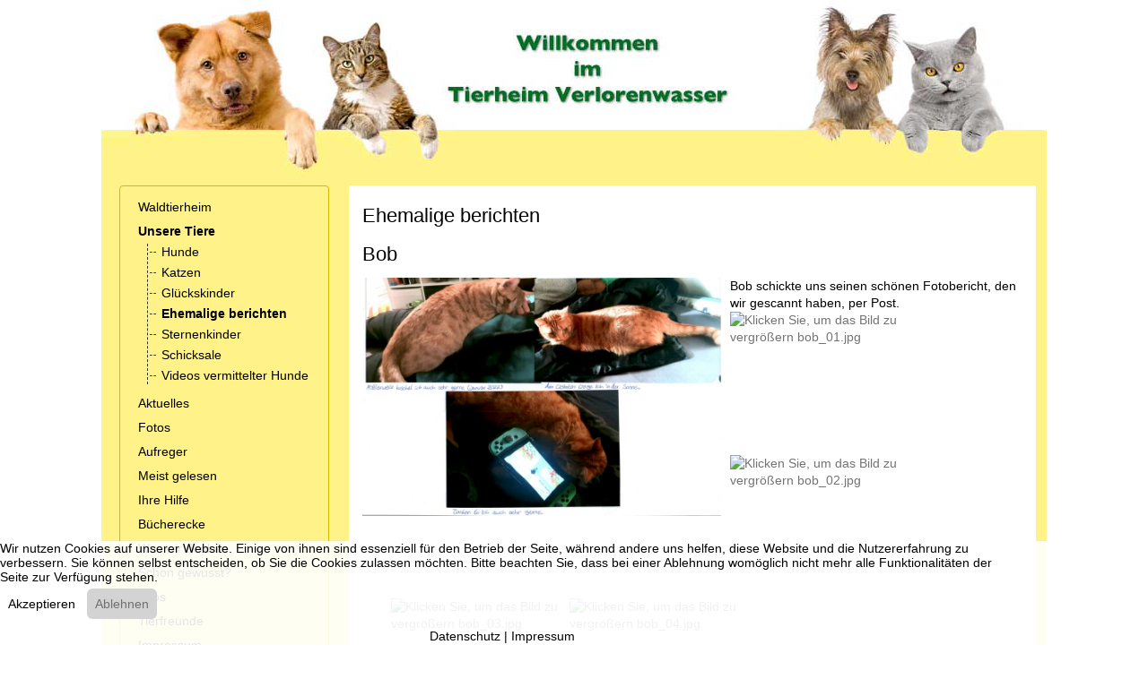

--- FILE ---
content_type: text/html; charset=utf-8
request_url: https://www.tierschutzverein-belzig.de/unsere-tiere/ehemalige-berichten/6048-bob.html
body_size: 15051
content:
<!DOCTYPE html>
<html lang="de-de" dir="ltr" data-bs-theme="light">


<head>
<script type="text/javascript">  (function(){    function blockCookies(disableCookies, disableLocal, disableSession){    if(disableCookies == 1){    if(!document.__defineGetter__){    Object.defineProperty(document, 'cookie',{    get: function(){ return ''; },    set: function(){ return true;}    });    }else{    var oldSetter = document.__lookupSetter__('cookie');    if(oldSetter) {    Object.defineProperty(document, 'cookie', {    get: function(){ return ''; },    set: function(v){    if(v.match(/reDimCookieHint\=/) || v.match(/3c3426a86b0c6d754fe62036f0f7db8d\=/)) {    oldSetter.call(document, v);    }    return true;    }    });    }    }    var cookies = document.cookie.split(';');    for (var i = 0; i < cookies.length; i++) {    var cookie = cookies[i];    var pos = cookie.indexOf('=');    var name = '';    if(pos > -1){    name = cookie.substr(0, pos);    }else{    name = cookie;    }    if(name.match(/reDimCookieHint/)) {    document.cookie = name + '=; expires=Thu, 01 Jan 1970 00:00:00 GMT';    }    }    }    if(disableLocal == 1){    window.localStorage.clear();    window.localStorage.__proto__ = Object.create(window.Storage.prototype);    window.localStorage.__proto__.setItem = function(){ return undefined; };    }    if(disableSession == 1){    window.sessionStorage.clear();    window.sessionStorage.__proto__ = Object.create(window.Storage.prototype);    window.sessionStorage.__proto__.setItem = function(){ return undefined; };    }    }    blockCookies(1,1,1);    }());    </script>


   <meta http-equiv="X-UA-Compatible" content="IE=edge" /><meta name="viewport" content="width=device-width, initial-scale=1" /><meta name="HandheldFriendly" content="true" /><meta name="mobile-web-app-capable" content="YES" /> <!-- document meta -->
   <meta charset="utf-8">
	<meta property="og:title" content="Bob">
	<meta property="og:type" content="cause">
	<meta property="og:image" content="https://www.tierschutzverein-belzig.de/images/stories/allgemein/adoptanten_2022/bob/bob_01.jpg">
	<meta property="og:url" content="https://www.tierschutzverein-belzig.de/unsere-tiere/ehemalige-berichten/6048-bob.html">
	<meta property="og:site_name" content="Tierheim Verlorenwasser">
	<meta property="og:description" content="Bob - Ehemalige aus dem Waldtierheim Verlorenwasser berichten">
	<meta name="description" content="Bob - Ehemalige aus dem Waldtierheim Verlorenwasser berichten">
	<meta name="generator" content="Joomla! - Open Source Content Management">
	<title>Tierheim Verlorenwasser – Bob</title>
	<link href="https://www.tierschutzverein-belzig.de/component/finder/search.opensearch?Itemid=61" rel="search" title="OpenSearch Tierheim Verlorenwasser" type="application/opensearchdescription+xml">
	<link href="/favicon.ico" rel="icon" type="image/vnd.microsoft.icon">
<link href="/images/astroid_template_zero/favicon.ico?c60a1e" rel="shortcut icon" type="image/vnd.microsoft.icon" sizes="any">
	<link href="/images/astroid_template_zero/apple_touch_icon.png?c60a1e" rel="apple-touch-icon" type="image/png" sizes="any">
	<link href="https://use.fontawesome.com/releases/v7.0.0/css/all.css?c60a1e" rel="stylesheet">
	<link href="/media/templates/site/astroid_template_zero/css/compiled-cec4f70f10ef4f700c5d83d1cf59cf83.css?c60a1e" rel="stylesheet">
	<link href="/media/templates/site/astroid_template_zero/css/compiled-7030976f8952eb7a7fb099db1878af99.css?c60a1e" rel="stylesheet">
	<link href="/media/vendor/joomla-custom-elements/css/joomla-alert.min.css?0.4.1" rel="stylesheet">
	<link href="/plugins/system/cookiehint/css/redimstyle.css?c60a1e" rel="stylesheet">
	<link href="https://cdn.jsdelivr.net/gh/fancyapps/fancybox@3.5.7/dist/jquery.fancybox.min.css" rel="stylesheet">
	<link href="/plugins/content/jw_sig/jw_sig/tmpl/Classic/css/template.css?v=4.2" rel="stylesheet">
	<link href="/media/mod_osdonate/css/style.min.css" rel="stylesheet">
	<style>@font-face { font-family: "Roboto Slab Regular"; src: url("https://www.tierschutzverein-belzig.de/media/templates/site/astroid_template_zero/fonts/roboto-slab-v34-latin-regular.ttf");}</style>
	<style>#redim-cookiehint-bottom {position: fixed; z-index: 99999; left: 0px; right: 0px; bottom: 0px; top: auto !important;}</style>
<script src="/media/vendor/jquery/js/jquery.min.js?3.7.1"></script>
	<script src="/media/legacy/js/jquery-noconflict.min.js?504da4"></script>
	<script src="/media/astroid/js/jquery.easing.min.js?c60a1e"></script>
	<script src="/media/astroid/js/megamenu.min.js?c60a1e"></script>
	<script src="/media/astroid/js/jquery.hoverIntent.min.js?c60a1e"></script>
	<script src="/media/astroid/js/offcanvas.min.js?c60a1e"></script>
	<script src="/media/astroid/js/mobilemenu.min.js?c60a1e"></script>
	<script src="/media/astroid/js/script.min.js?c60a1e"></script>
	<script src="/media/mod_menu/js/menu.min.js?c60a1e" type="module"></script>
	<script type="application/json" class="joomla-script-options new">{"joomla.jtext":{"MOD_FINDER_SEARCH_VALUE":"Suche &hellip;","ERROR":"Fehler","MESSAGE":"Nachricht","NOTICE":"Hinweis","WARNING":"Warnung","JCLOSE":"Schließen","JOK":"OK","JOPEN":"Öffnen"},"system.paths":{"root":"","rootFull":"https:\/\/www.tierschutzverein-belzig.de\/","base":"","baseFull":"https:\/\/www.tierschutzverein-belzig.de\/"},"csrf.token":"1240bd8f542ab0d2d726226e6c8dbd93","plg_system_schedulerunner":{"interval":300}}</script>
	<script src="/media/system/js/core.min.js?a3d8f8"></script>
	<script src="/media/com_finder/js/finder.min.js?755761" type="module"></script>
	<script src="/media/system/js/messages.min.js?9a4811" type="module"></script>
	<script src="/media/plg_system_schedulerunner/js/run-schedule.min.js?229d3b" type="module"></script>
	<script src="https://cdn.jsdelivr.net/gh/fancyapps/fancybox@3.5.7/dist/jquery.fancybox.min.js"></script>
	<script>var TEMPLATE_HASH = "0ac8146357a4aa701d25a348636cb331", ASTROID_COLOR_MODE ="light";</script>
	<script type="application/ld+json">{"@context":"https://schema.org","@graph":[{"@type":"Organization","@id":"https://www.tierschutzverein-belzig.de/#/schema/Organization/base","name":"Tierheim Verlorenwasser","url":"https://www.tierschutzverein-belzig.de/"},{"@type":"WebSite","@id":"https://www.tierschutzverein-belzig.de/#/schema/WebSite/base","url":"https://www.tierschutzverein-belzig.de/","name":"Tierheim Verlorenwasser","publisher":{"@id":"https://www.tierschutzverein-belzig.de/#/schema/Organization/base"},"potentialAction":{"@type":"SearchAction","target":"https://www.tierschutzverein-belzig.de/component/finder/search.html?q={search_term_string}&amp;Itemid=61","query-input":"required name=search_term_string"}},{"@type":"WebPage","@id":"https://www.tierschutzverein-belzig.de/#/schema/WebPage/base","url":"https://www.tierschutzverein-belzig.de/unsere-tiere/ehemalige-berichten/6048-bob.html","name":"Tierheim Verlorenwasser – Bob","description":"Bob - Ehemalige aus dem Waldtierheim Verlorenwasser berichten","isPartOf":{"@id":"https://www.tierschutzverein-belzig.de/#/schema/WebSite/base"},"about":{"@id":"https://www.tierschutzverein-belzig.de/#/schema/Organization/base"},"inLanguage":"de-DE"},{"@type":"Article","@id":"https://www.tierschutzverein-belzig.de/#/schema/com_content/article/6048","name":"Bob","headline":"Bob","inLanguage":"de-DE","isPartOf":{"@id":"https://www.tierschutzverein-belzig.de/#/schema/WebPage/base"}}]}</script>
	<script>
        (function($) {
            $(document).ready(function() {
                $.fancybox.defaults.i18n.en = {
                    CLOSE: 'Close',
                    NEXT: 'Weiter',
                    PREV: 'Zur&uuml;ck',
                    ERROR: 'The requested content cannot be loaded.<br/>Please try again later.',
                    PLAY_START: 'Start slideshow',
                    PLAY_STOP: 'Pause slideshow',
                    FULL_SCREEN: 'Full screen',
                    THUMBS: 'Thumbnails',
                    DOWNLOAD: 'Download',
                    SHARE: 'Share',
                    ZOOM: 'Zoom'
                };
                $.fancybox.defaults.lang = 'en';
                $('a.fancybox-gallery').fancybox({
                    buttons: [
                        'slideShow',
                        'fullScreen',
                        'thumbs',
                        'share',
                        'download',
                        //'zoom',
                        'close'
                    ],
                    beforeShow: function(instance, current) {
                        if (current.type === 'image') {
                            var title = current.opts.$orig.attr('title');
                            current.opts.caption = (title.length ? '<b class="fancyboxCounter">Bild ' + (current.index + 1) + ' von ' + instance.group.length + '</b>' + '  ' + title : '');
                        }
                    }
                });
            });
        })(jQuery);
    </script>
 <!-- joomla head -->
   <link href="/templates/astroid_template_zero/css/custom.css?3.3.7" rel="stylesheet" type="text/css" /> <!-- head styles -->
    <!-- head scripts -->

<!-- BEGIN Advanced Google Analytics - http://deconf.com/advanced-google-analytics-joomla/ -->

<script type="text/javascript">
	  (function(i,s,o,g,r,a,m){i['GoogleAnalyticsObject']=r;i[r]=i[r]||function(){
	  (i[r].q=i[r].q||[]).push(arguments)},i[r].l=1*new Date();a=s.createElement(o),
	  m=s.getElementsByTagName(o)[0];a.async=1;a.src=g;m.parentNode.insertBefore(a,m)
	  })(window,document,'script','//www.google-analytics.com/analytics.js','ga');
	  ga('create', 'UA-61526007-1', 'auto');
	  
ga('require', 'displayfeatures');
ga('set', 'anonymizeIp', true);
ga('send', 'pageview');
</script>
<!-- END Advanced Google Analytics -->


</head> <!-- document head -->

<body class="site astroid-framework com-content view-article layout-blog itemid-155 guest-user astroid-header-stacked-divided-logo-left ehemalige-berichten-alias tp-style-18 de-DE ltr">
   <button type="button" title="Back to Top" id="astroid-backtotop" class="btn circle" ><i class="fas fa-arrow-up"></i></button><!-- astroid container -->
<div class="astroid-container">
        <!-- astroid content -->
    <div class="astroid-content">
                <!-- astroid layout -->
        <div class="astroid-layout astroid-layout-boxed">
                        <!-- astroid wrapper -->
            <div class="astroid-wrapper">
                                <section class="astroid-section hideonxs hideonsm hideonmd" id="ts-551539321230222"><div class="container"><div class="astroid-row row" id="ar-941539321230222"><div class="astroid-column col-lg-12 col-md-12 col-sm-12 col-12" id="ac-211539321230222"><div class="astroid-module-position" id="t1-241539321244222"><div class="topbar-1-position moduletable ">
        
<div id="mod-custom151" class="mod-custom custom">
    <p><img src="/images/astroid_template_zero/TH_Header.png" alt="Tierheim Verlorenwasser" style="display: block; margin-left: auto; margin-right: auto;"></p></div>
</div></div></div></div></div></section><section class="astroid-section hideonlg hideonxl hideonxxl" id="tsm-63578244cdb57c17677916"><div class="container"><div class="astroid-row row" id="ar-63578244cde57472225247"><div class="astroid-column col-lg-12 col-md-12 col-sm-12 col-12" id="ac-63578244ce379c1498368"><div class="astroid-module-position" id="t2-63578244ce413424665293"><div class="topbar-2-position moduletable ">
        
<div id="mod-custom152" class="mod-custom custom">
    <p><img src="/images/astroid_template_zero/TH_Header-mobil.png" alt="Tierheim Verlorenwasser" style="display: block; margin-left: auto; margin-right: auto;"></p></div>
</div></div></div></div></div></section><section class="astroid-section astroid-header-section" id="hs-1529472563843"><div class="container"><div class="astroid-row row no-gutters gx-0" id="ar-1529472563843"><div class="astroid-column col-lg-12 col-md-12 col-sm-12 col-12" id="ac-1529472563843"><div class="astroid-module-position" id="ah-1529472563843"><header id="astroid-header" class="astroid-header astroid-stacked-header astroid-stacked-divided-logo-left-header">
   <div class="d-flex">
      <div class="header-stacked-section d-flex justify-content-between flex-column w-100">
         <div class="row g-0 divided-logo-left"><div class="col-12 col-divided-logo"><div class="w-100 h-100 d-flex justify-content-center"><div class="d-flex w-100 w-auto@lg justify-content-center justify-content-lg-start"><!-- logo starts -->
    <!-- text logo starts -->
        <div class="logo-wrapper astroid-logo astroid-logo-text d-flex align-items-center flex-column mr-0 mr-lg-4">
        <a target="_self" class="site-title" href="https://www.tierschutzverein-belzig.de/" aria-label="Tierheim Verlorenwasser">Tierheim Verlorenwasser</a>            </div>
    <!-- text logo ends -->
<!-- logo ends --></div>                 <div class="d-lg-none d-flex justify-content-end offcanvas-button offcanvasRight">
                     <div class="header-offcanvas-trigger burger-menu-button align-self-center d-block d-xl-none" data-offcanvas="#astroid-offcanvas" data-effect="st-effect-2" data-direction="offcanvasDirLeft">
    <button type="button" aria-label="Off-Canvas Toggle" class="button">
        <span class="box">
            <span class="inner"><span class="visually-hidden">Off-Canvas Toggle</span></span>
        </span>
    </button>
</div>                 </div>
                 </div></div><div class="col d-none d-lg-flex flex-column justify-content-center"><div class="divided-menu-block"><div class="header-block-items d-flex"><div class="d-flex justify-content-between w-100"></div></div><div class="megamenu-block d-flex w-100 h-100">                 <div data-megamenu data-megamenu-class=".has-megamenu" data-megamenu-content-class=".megamenu-container" data-dropdown-arrow="true" data-header-offset="true" data-transition-speed="100" data-megamenu-animation="none" data-easing="linear" data-astroid-trigger="hover" data-megamenu-submenu-class=".nav-submenu" class="astroid-stacked-divided-logo-left-menu d-flex justify-content-start flex-lg-grow-1">
                     <nav class=" astroid-nav-wraper align-self-center d-none d-lg-block w-100" aria-label="stacked menu"><ul class="nav astroid-nav justify-content-left d-flex align-items-left"><li data-position="left" class="nav-item nav-item-id-61 nav-item-level-1 nav-item-default nav-item-deeper nav-item-parent has-megamenu nav-item-dropdown"><!--menu link starts-->
<a href="/" title="Waldtierheim" class="as-menu-item nav-link-item-id-61 nav-link megamenu-item-link item-link-component item-level-1" data-drop-action="hover">
   <span class="nav-title">
                                          <span class="nav-title-text">Waldtierheim</span>                                                <i class="fas fa-chevron-down nav-item-caret"></i>
                  </span>
   </a>
<!--menu link ends--><div class="megamenu-container nav-submenu-container nav-item-level-1"><ul class="nav-submenu" style="width:250px"><li data-position="right" class="nav-item-submenu nav-item-id-76 nav-item-level-2"><!--menu link starts-->
<a href="/unser-tierheim/rundgang.html" title="Rundgang" class="as-menu-item nav-link-item-id-76 item-link-component item-level-2" data-drop-action="hover">
   <span class="nav-title">
                                          <span class="nav-title-text">Rundgang</span>                              </span>
   </a>
<!--menu link ends--></li><li data-position="right" class="nav-item-submenu nav-item-id-58 nav-item-level-2"><!--menu link starts-->
<a href="/unser-tierheim/unser-name.html" title="Unser Name" class="as-menu-item nav-link-item-id-58 item-link-component item-level-2" data-drop-action="hover">
   <span class="nav-title">
                                          <span class="nav-title-text">Unser Name</span>                              </span>
   </a>
<!--menu link ends--></li><li data-position="right" class="nav-item-submenu nav-item-id-77 nav-item-level-2"><!--menu link starts-->
<a href="/unser-tierheim/oeffnungszeiten.html" title="Öffnungszeiten" class="as-menu-item nav-link-item-id-77 item-link-component item-level-2" data-drop-action="hover">
   <span class="nav-title">
                                          <span class="nav-title-text">Öffnungszeiten</span>                              </span>
   </a>
<!--menu link ends--></li><li data-position="right" class="nav-item-submenu nav-item-id-101 nav-item-level-2"><!--menu link starts-->
<a href="/unser-tierheim/anfahrt.html" title="Anfahrt" class="as-menu-item nav-link-item-id-101 item-link-component item-level-2" data-drop-action="hover">
   <span class="nav-title">
                                          <span class="nav-title-text">Anfahrt</span>                              </span>
   </a>
<!--menu link ends--></li></ul></div></li><li data-position="right" class="nav-item nav-item-id-80 nav-item-level-1 nav-item-active nav-item-deeper nav-item-parent has-megamenu nav-item-dropdown"><!--menu link starts-->
<a href="/unsere-tiere.html" title="Unsere Tiere" class="as-menu-item nav-link-item-id-80 nav-link active megamenu-item-link item-link-component item-level-1" data-drop-action="hover">
   <span class="nav-title">
                                          <span class="nav-title-text">Unsere Tiere</span>                                                <i class="fas fa-chevron-down nav-item-caret"></i>
                  </span>
   </a>
<!--menu link ends--><div class="megamenu-container nav-submenu-container nav-item-level-1"><ul class="nav-submenu" style="width:320px"><li data-position="right" class="nav-item-submenu nav-item-id-81 nav-item-level-2"><!--menu link starts-->
<a href="/unsere-tiere/hunde.html" title="Hunde" class="as-menu-item nav-link-item-id-81 item-link-component item-level-2" data-drop-action="hover">
   <span class="nav-title">
                                          <span class="nav-title-text">Hunde</span>                              </span>
   </a>
<!--menu link ends--></li><li data-position="right" class="nav-item-submenu nav-item-id-82 nav-item-level-2"><!--menu link starts-->
<a href="/unsere-tiere/katzen.html" title="Katzen" class="as-menu-item nav-link-item-id-82 item-link-component item-level-2" data-drop-action="hover">
   <span class="nav-title">
                                          <span class="nav-title-text">Katzen</span>                              </span>
   </a>
<!--menu link ends--></li><li data-position="right" class="nav-item-submenu nav-item-id-153 nav-item-level-2 nav-item-deeper nav-item-parent nav-item-dropdown"><!--menu link starts-->
<a href="/unsere-tiere/glueckskinder.html" title="Glückskinder" class="as-menu-item nav-link-item-id-153 megamenu-item-link item-link-component item-level-2" data-drop-action="hover">
   <span class="nav-title">
                                          <span class="nav-title-text">Glückskinder</span>                                    <i class="fas fa-chevron-right nav-item-caret"></i>
         </span>
   </a>
<!--menu link ends--><ul class="nav-submenu" style="width:320px"><li data-position="right" class="nav-item-submenu nav-item-id-1349 nav-item-level-3"><!--menu link starts-->
<a href="/unsere-tiere/glueckskinder/2025.html" title="2025" class="as-menu-item nav-link-item-id-1349 item-link-component item-level-3" data-drop-action="hover">
   <span class="nav-title">
                                          <span class="nav-title-text">2025</span>                              </span>
   </a>
<!--menu link ends--></li><li data-position="right" class="nav-item-submenu nav-item-id-1348 nav-item-level-3"><!--menu link starts-->
<a href="/unsere-tiere/glueckskinder/2024.html" title="2024" class="as-menu-item nav-link-item-id-1348 item-link-component item-level-3" data-drop-action="hover">
   <span class="nav-title">
                                          <span class="nav-title-text">2024</span>                              </span>
   </a>
<!--menu link ends--></li><li data-position="right" class="nav-item-submenu nav-item-id-1342 nav-item-level-3"><!--menu link starts-->
<a href="/unsere-tiere/glueckskinder/2023.html" title="2023" class="as-menu-item nav-link-item-id-1342 item-link-component item-level-3" data-drop-action="hover">
   <span class="nav-title">
                                          <span class="nav-title-text">2023</span>                              </span>
   </a>
<!--menu link ends--></li><li data-position="right" class="nav-item-submenu nav-item-id-1331 nav-item-level-3"><!--menu link starts-->
<a href="/unsere-tiere/glueckskinder/2022.html" title="2022" class="as-menu-item nav-link-item-id-1331 item-link-component item-level-3" data-drop-action="hover">
   <span class="nav-title">
                                          <span class="nav-title-text">2022</span>                              </span>
   </a>
<!--menu link ends--></li><li data-position="right" class="nav-item-submenu nav-item-id-1238 nav-item-level-3"><!--menu link starts-->
<a href="/unsere-tiere/glueckskinder/2021.html" title="2021" class="as-menu-item nav-link-item-id-1238 item-link-component item-level-3" data-drop-action="hover">
   <span class="nav-title">
                                          <span class="nav-title-text">2021</span>                              </span>
   </a>
<!--menu link ends--></li><li data-position="right" class="nav-item-submenu nav-item-id-1153 nav-item-level-3"><!--menu link starts-->
<a href="/unsere-tiere/glueckskinder/2020.html" title="2020" class="as-menu-item nav-link-item-id-1153 item-link-component item-level-3" data-drop-action="hover">
   <span class="nav-title">
                                          <span class="nav-title-text">2020</span>                              </span>
   </a>
<!--menu link ends--></li><li data-position="right" class="nav-item-submenu nav-item-id-1011 nav-item-level-3"><!--menu link starts-->
<a href="/unsere-tiere/glueckskinder/2019.html" title="2019" class="as-menu-item nav-link-item-id-1011 item-link-component item-level-3" data-drop-action="hover">
   <span class="nav-title">
                                          <span class="nav-title-text">2019</span>                              </span>
   </a>
<!--menu link ends--></li><li data-position="right" class="nav-item-submenu nav-item-id-857 nav-item-level-3"><!--menu link starts-->
<a href="/unsere-tiere/glueckskinder/glueckskinder-2018.html" title="2018" class="as-menu-item nav-link-item-id-857 item-link-component item-level-3" data-drop-action="hover">
   <span class="nav-title">
                                          <span class="nav-title-text">2018</span>                              </span>
   </a>
<!--menu link ends--></li><li data-position="right" class="nav-item-submenu nav-item-id-697 nav-item-level-3"><!--menu link starts-->
<a href="/unsere-tiere/glueckskinder/glueckskinder-2017.html" title="2017" class="as-menu-item nav-link-item-id-697 item-link-component item-level-3" data-drop-action="hover">
   <span class="nav-title">
                                          <span class="nav-title-text">2017</span>                              </span>
   </a>
<!--menu link ends--></li><li data-position="right" class="nav-item-submenu nav-item-id-486 nav-item-level-3"><!--menu link starts-->
<a href="/unsere-tiere/glueckskinder/glueckskinder-2016.html" title="2016" class="as-menu-item nav-link-item-id-486 item-link-component item-level-3" data-drop-action="hover">
   <span class="nav-title">
                                          <span class="nav-title-text">2016</span>                              </span>
   </a>
<!--menu link ends--></li><li data-position="right" class="nav-item-submenu nav-item-id-296 nav-item-level-3"><!--menu link starts-->
<a href="/unsere-tiere/glueckskinder/glueckskinder-2015.html" title="2015" class="as-menu-item nav-link-item-id-296 item-link-component item-level-3" data-drop-action="hover">
   <span class="nav-title">
                                          <span class="nav-title-text">2015</span>                              </span>
   </a>
<!--menu link ends--></li><li data-position="right" class="nav-item-submenu nav-item-id-170 nav-item-level-3"><!--menu link starts-->
<a href="/unsere-tiere/glueckskinder/glueckskinder-2014.html" title="2014" class="as-menu-item nav-link-item-id-170 item-link-component item-level-3" data-drop-action="hover">
   <span class="nav-title">
                                          <span class="nav-title-text">2014</span>                              </span>
   </a>
<!--menu link ends--></li><li data-position="right" class="nav-item-submenu nav-item-id-156 nav-item-level-3"><!--menu link starts-->
<a href="/unsere-tiere/glueckskinder/glueckskinder-2013.html" title="2013" class="as-menu-item nav-link-item-id-156 item-link-component item-level-3" data-drop-action="hover">
   <span class="nav-title">
                                          <span class="nav-title-text">2013</span>                              </span>
   </a>
<!--menu link ends--></li><li data-position="right" class="nav-item-submenu nav-item-id-147 nav-item-level-3"><!--menu link starts-->
<a href="/unsere-tiere/glueckskinder/glueckskinder-2012.html" title="2012" class="as-menu-item nav-link-item-id-147 item-link-component item-level-3" data-drop-action="hover">
   <span class="nav-title">
                                          <span class="nav-title-text">2012</span>                              </span>
   </a>
<!--menu link ends--></li><li data-position="right" class="nav-item-submenu nav-item-id-136 nav-item-level-3"><!--menu link starts-->
<a href="/unsere-tiere/glueckskinder/glueckskinder-2011.html" title="2011" class="as-menu-item nav-link-item-id-136 item-link-component item-level-3" data-drop-action="hover">
   <span class="nav-title">
                                          <span class="nav-title-text">2011</span>                              </span>
   </a>
<!--menu link ends--></li><li data-position="right" class="nav-item-submenu nav-item-id-84 nav-item-level-3"><!--menu link starts-->
<a href="/unsere-tiere/glueckskinder/glueckskinder-2010.html" title="2010" class="as-menu-item nav-link-item-id-84 item-link-component item-level-3" data-drop-action="hover">
   <span class="nav-title">
                                          <span class="nav-title-text">2010</span>                              </span>
   </a>
<!--menu link ends--></li><li data-position="right" class="nav-item-submenu nav-item-id-85 nav-item-level-3"><!--menu link starts-->
<a href="/unsere-tiere/glueckskinder/glueckskinder-2009.html" title="2009" class="as-menu-item nav-link-item-id-85 item-link-component item-level-3" data-drop-action="hover">
   <span class="nav-title">
                                          <span class="nav-title-text">2009</span>                              </span>
   </a>
<!--menu link ends--></li></ul></li><li data-position="right" class="nav-item-submenu nav-item-id-155 nav-item-level-2 nav-item-current nav-item-active"><!--menu link starts-->
<a href="/unsere-tiere/ehemalige-berichten.html" title="Ehemalige berichten" class="as-menu-item nav-link-item-id-155 active item-link-component item-level-2" data-drop-action="hover">
   <span class="nav-title">
                                          <span class="nav-title-text">Ehemalige berichten</span>                              </span>
   </a>
<!--menu link ends--></li><li data-position="right" class="nav-item-submenu nav-item-id-152 nav-item-level-2"><!--menu link starts-->
<a href="/unsere-tiere/sternenkinder.html" title="Sternenkinder" class="as-menu-item nav-link-item-id-152 item-link-component item-level-2" data-drop-action="hover">
   <span class="nav-title">
                                          <span class="nav-title-text">Sternenkinder</span>                              </span>
   </a>
<!--menu link ends--></li><li data-position="right" class="nav-item-submenu nav-item-id-104 nav-item-level-2"><!--menu link starts-->
<a href="/unsere-tiere/schicksale.html" title="Schicksale" class="as-menu-item nav-link-item-id-104 item-link-component item-level-2" data-drop-action="hover">
   <span class="nav-title">
                                          <span class="nav-title-text">Schicksale</span>                              </span>
   </a>
<!--menu link ends--></li><li data-position="right" class="nav-item-submenu nav-item-id-145 nav-item-level-2"><!--menu link starts-->
<a href="/unsere-tiere/videos.html" title="Videos vermittelter Hunde" class="as-menu-item nav-link-item-id-145 item-link-component item-level-2" data-drop-action="hover">
   <span class="nav-title">
                                          <span class="nav-title-text">Videos vermittelter Hunde</span>                              </span>
   </a>
<!--menu link ends--></li></ul></div></li><li data-position="right" class="nav-item nav-item-id-103 nav-item-level-1"><!--menu link starts-->
<a href="/aktuelles.html" title="Aktuelles" class="as-menu-item nav-link-item-id-103 nav-link item-link-component item-level-1" data-drop-action="hover">
   <span class="nav-title">
                                          <span class="nav-title-text">Aktuelles</span>                              </span>
   </a>
<!--menu link ends--></li><li data-position="right" class="nav-item nav-item-id-138 nav-item-level-1 nav-item-deeper nav-item-parent has-megamenu nav-item-dropdown"><!--menu link starts-->
<a href="/fotos.html" title="Fotos" class="as-menu-item nav-link-item-id-138 nav-link megamenu-item-link item-link-component item-level-1" data-drop-action="hover">
   <span class="nav-title">
                                          <span class="nav-title-text">Fotos</span>                                                <i class="fas fa-chevron-down nav-item-caret"></i>
                  </span>
   </a>
<!--menu link ends--><div class="megamenu-container nav-submenu-container nav-item-level-1"><ul class="nav-submenu" style="width:320px"><li data-position="right" class="nav-item-submenu nav-item-id-143 nav-item-level-2"><!--menu link starts-->
<a href="/fotos/verlorenwasser.html" title="Verlorenwasser" class="as-menu-item nav-link-item-id-143 item-link-component item-level-2" data-drop-action="hover">
   <span class="nav-title">
                                          <span class="nav-title-text">Verlorenwasser</span>                              </span>
   </a>
<!--menu link ends--></li><li data-position="right" class="nav-item-submenu nav-item-id-137 nav-item-level-2"><!--menu link starts-->
<a href="/fotos/entdeckertour.html" title="Entdeckertour" class="as-menu-item nav-link-item-id-137 item-link-component item-level-2" data-drop-action="hover">
   <span class="nav-title">
                                          <span class="nav-title-text">Entdeckertour</span>                              </span>
   </a>
<!--menu link ends--></li><li data-position="right" class="nav-item-submenu nav-item-id-752 nav-item-level-2"><!--menu link starts-->
<a href="/fotos/fotos-osterwanderung-2017.html" title="Osterwanderung 2017" class="as-menu-item nav-link-item-id-752 item-link-component item-level-2" data-drop-action="hover">
   <span class="nav-title">
                                          <span class="nav-title-text">Osterwanderung 2017</span>                              </span>
   </a>
<!--menu link ends--></li><li data-position="right" class="nav-item-submenu nav-item-id-139 nav-item-level-2"><!--menu link starts-->
<a href="/?Itemid=139" title="Tierische Grüße" class="as-menu-item nav-link-item-id-139 item-link-component item-level-2" data-drop-action="hover">
   <span class="nav-title">
                                          <span class="nav-title-text">Tierische Grüße</span>                              </span>
   </a>
<!--menu link ends--></li><li data-position="right" class="nav-item-submenu nav-item-id-549 nav-item-level-2"><!--menu link starts-->
<a href="/fotos/wanderung-am-20-maerz-2016.html" title="Wanderung am 28. März 2016" class="as-menu-item nav-link-item-id-549 item-link-component item-level-2" data-drop-action="hover">
   <span class="nav-title">
                                          <span class="nav-title-text">Wanderung am 28. März 2016</span>                              </span>
   </a>
<!--menu link ends--></li><li data-position="right" class="nav-item-submenu nav-item-id-445 nav-item-level-2"><!--menu link starts-->
<a href="/fotos/sommerfest-2015.html" title="Sommerfest 2015" class="as-menu-item nav-link-item-id-445 item-link-component item-level-2" data-drop-action="hover">
   <span class="nav-title">
                                          <span class="nav-title-text">Sommerfest 2015</span>                              </span>
   </a>
<!--menu link ends--></li><li data-position="right" class="nav-item-submenu nav-item-id-444 nav-item-level-2"><!--menu link starts-->
<a href="/fotos/wanderung-am-20-juni-2015.html" title="Wanderung am 20. Juni 2015" class="as-menu-item nav-link-item-id-444 item-link-component item-level-2" data-drop-action="hover">
   <span class="nav-title">
                                          <span class="nav-title-text">Wanderung am 20. Juni 2015</span>                              </span>
   </a>
<!--menu link ends--></li><li data-position="right" class="nav-item-submenu nav-item-id-443 nav-item-level-2"><!--menu link starts-->
<a href="/fotos/putzaktion-mai-2015.html" title="Putzaktion Mai 2015" class="as-menu-item nav-link-item-id-443 item-link-component item-level-2" data-drop-action="hover">
   <span class="nav-title">
                                          <span class="nav-title-text">Putzaktion Mai 2015</span>                              </span>
   </a>
<!--menu link ends--></li><li data-position="right" class="nav-item-submenu nav-item-id-259 nav-item-level-2"><!--menu link starts-->
<a href="/fotos/hundewanderung-zum-welttierschutztag.html" title="Wanderung am 04.Oktober 2014" class="as-menu-item nav-link-item-id-259 item-link-component item-level-2" data-drop-action="hover">
   <span class="nav-title">
                                          <span class="nav-title-text">Wanderung am 04.Oktober 2014</span>                              </span>
   </a>
<!--menu link ends--></li><li data-position="right" class="nav-item-submenu nav-item-id-244 nav-item-level-2"><!--menu link starts-->
<a href="/fotos/sommerfest-2014.html" title="Sommerfest 2014" class="as-menu-item nav-link-item-id-244 item-link-component item-level-2" data-drop-action="hover">
   <span class="nav-title">
                                          <span class="nav-title-text">Sommerfest 2014</span>                              </span>
   </a>
<!--menu link ends--></li><li data-position="right" class="nav-item-submenu nav-item-id-169 nav-item-level-2"><!--menu link starts-->
<a href="/fotos/weihnachten-2013.html" title="Weihnachten 2013" class="as-menu-item nav-link-item-id-169 item-link-component item-level-2" data-drop-action="hover">
   <span class="nav-title">
                                          <span class="nav-title-text">Weihnachten 2013</span>                              </span>
   </a>
<!--menu link ends--></li><li data-position="right" class="nav-item-submenu nav-item-id-217 nav-item-level-2"><!--menu link starts-->
<a href="/fotos/putzaktion-mai-2014.html" title="Putzaktion Mai 2014" class="as-menu-item nav-link-item-id-217 item-link-component item-level-2" data-drop-action="hover">
   <span class="nav-title">
                                          <span class="nav-title-text">Putzaktion Mai 2014</span>                              </span>
   </a>
<!--menu link ends--></li><li data-position="right" class="nav-item-submenu nav-item-id-219 nav-item-level-2"><!--menu link starts-->
<a href="/fotos/wanderung-am-1-juni-2014.html" title="Wanderung am 1. Juni 2014" class="as-menu-item nav-link-item-id-219 item-link-component item-level-2" data-drop-action="hover">
   <span class="nav-title">
                                          <span class="nav-title-text">Wanderung am 1. Juni 2014</span>                              </span>
   </a>
<!--menu link ends--></li><li data-position="right" class="nav-item-submenu nav-item-id-243 nav-item-level-2"><!--menu link starts-->
<a href="/fotos/handwerkertag-august-2014.html" title="Handwerkertag August 2014" class="as-menu-item nav-link-item-id-243 item-link-component item-level-2" data-drop-action="hover">
   <span class="nav-title">
                                          <span class="nav-title-text">Handwerkertag August 2014</span>                              </span>
   </a>
<!--menu link ends--></li><li data-position="right" class="nav-item-submenu nav-item-id-162 nav-item-level-2"><!--menu link starts-->
<a href="/fotos/sommerfest-2013.html" title="Sommerfest 2013" class="as-menu-item nav-link-item-id-162 item-link-component item-level-2" data-drop-action="hover">
   <span class="nav-title">
                                          <span class="nav-title-text">Sommerfest 2013</span>                              </span>
   </a>
<!--menu link ends--></li><li data-position="right" class="nav-item-submenu nav-item-id-158 nav-item-level-2"><!--menu link starts-->
<a href="/fotos/wanderung-am-09-juni2013.html" title="Wanderung am 09. Juni 2013" class="as-menu-item nav-link-item-id-158 item-link-component item-level-2" data-drop-action="hover">
   <span class="nav-title">
                                          <span class="nav-title-text">Wanderung am 09. Juni 2013</span>                              </span>
   </a>
<!--menu link ends--></li><li data-position="right" class="nav-item-submenu nav-item-id-160 nav-item-level-2"><!--menu link starts-->
<a href="/fotos/fotos-von-der-putzaktion-mai-2013.html" title="Putzaktion Mai 2013" class="as-menu-item nav-link-item-id-160 item-link-component item-level-2" data-drop-action="hover">
   <span class="nav-title">
                                          <span class="nav-title-text">Putzaktion Mai 2013</span>                              </span>
   </a>
<!--menu link ends--></li><li data-position="right" class="nav-item-submenu nav-item-id-157 nav-item-level-2"><!--menu link starts-->
<a href="/fotos/winterspass.html" title="Winterspaß" class="as-menu-item nav-link-item-id-157 item-link-component item-level-2" data-drop-action="hover">
   <span class="nav-title">
                                          <span class="nav-title-text">Winterspaß</span>                              </span>
   </a>
<!--menu link ends--></li><li data-position="right" class="nav-item-submenu nav-item-id-151 nav-item-level-2"><!--menu link starts-->
<a href="/fotos/sommerfest-2012.html" title="Sommerfest 2012" class="as-menu-item nav-link-item-id-151 item-link-component item-level-2" data-drop-action="hover">
   <span class="nav-title">
                                          <span class="nav-title-text">Sommerfest 2012</span>                              </span>
   </a>
<!--menu link ends--></li><li data-position="right" class="nav-item-submenu nav-item-id-154 nav-item-level-2"><!--menu link starts-->
<a href="/fotos/weihnachten-2012.html" title="Weihnachten 2012" class="as-menu-item nav-link-item-id-154 item-link-component item-level-2" data-drop-action="hover">
   <span class="nav-title">
                                          <span class="nav-title-text">Weihnachten 2012</span>                              </span>
   </a>
<!--menu link ends--></li><li data-position="right" class="nav-item-submenu nav-item-id-161 nav-item-level-2"><!--menu link starts-->
<a href="/fotos/fotos-von-der-putzaktion-mai-2012.html" title="Putzaktion Mai 2012" class="as-menu-item nav-link-item-id-161 item-link-component item-level-2" data-drop-action="hover">
   <span class="nav-title">
                                          <span class="nav-title-text">Putzaktion Mai 2012</span>                              </span>
   </a>
<!--menu link ends--></li><li data-position="right" class="nav-item-submenu nav-item-id-108 nav-item-level-2"><!--menu link starts-->
<a href="/fotos/wintergassi.html" title="Wintergassi" class="as-menu-item nav-link-item-id-108 item-link-component item-level-2" data-drop-action="hover">
   <span class="nav-title">
                                          <span class="nav-title-text">Wintergassi</span>                              </span>
   </a>
<!--menu link ends--></li><li data-position="right" class="nav-item-submenu nav-item-id-159 nav-item-level-2"><!--menu link starts-->
<a href="/fotos/fotos-von-der-putzaktion-august-2012.html" title="Putzaktion August 2012" class="as-menu-item nav-link-item-id-159 item-link-component item-level-2" data-drop-action="hover">
   <span class="nav-title">
                                          <span class="nav-title-text">Putzaktion August 2012</span>                              </span>
   </a>
<!--menu link ends--></li><li data-position="right" class="nav-item-submenu nav-item-id-146 nav-item-level-2"><!--menu link starts-->
<a href="/fotos/weihnachten-2011.html" title="Weihnachten 2011" class="as-menu-item nav-link-item-id-146 item-link-component item-level-2" data-drop-action="hover">
   <span class="nav-title">
                                          <span class="nav-title-text">Weihnachten 2011</span>                              </span>
   </a>
<!--menu link ends--></li><li data-position="right" class="nav-item-submenu nav-item-id-149 nav-item-level-2"><!--menu link starts-->
<a href="/fotos/sommerfest-2011.html" title="Sommerfest 2011" class="as-menu-item nav-link-item-id-149 item-link-component item-level-2" data-drop-action="hover">
   <span class="nav-title">
                                          <span class="nav-title-text">Sommerfest 2011</span>                              </span>
   </a>
<!--menu link ends--></li><li data-position="right" class="nav-item-submenu nav-item-id-126 nav-item-level-2 nav-item-deeper nav-item-parent nav-item-dropdown"><!--menu link starts-->
<a href="/fotos/sommerfest-2010.html" title="Sommerfest 2010" class="as-menu-item nav-link-item-id-126 megamenu-item-link item-link-component item-level-2" data-drop-action="hover">
   <span class="nav-title">
                                          <span class="nav-title-text">Sommerfest 2010</span>                                    <i class="fas fa-chevron-right nav-item-caret"></i>
         </span>
   </a>
<!--menu link ends--><ul class="nav-submenu" style="width:320px"><li data-position="right" class="nav-item-submenu nav-item-id-127 nav-item-level-3"><!--menu link starts-->
<a href="/fotos/sommerfest-2010/blasorchester-ziesar.html" title="Blasorchester" class="as-menu-item nav-link-item-id-127 item-link-component item-level-3" data-drop-action="hover">
   <span class="nav-title">
                                          <span class="nav-title-text">Blasorchester</span>                              </span>
   </a>
<!--menu link ends--></li><li data-position="right" class="nav-item-submenu nav-item-id-128 nav-item-level-3"><!--menu link starts-->
<a href="/fotos/sommerfest-2010/rettungshundestaffel.html" title="Rettungshundestaffel" class="as-menu-item nav-link-item-id-128 item-link-component item-level-3" data-drop-action="hover">
   <span class="nav-title">
                                          <span class="nav-title-text">Rettungshundestaffel</span>                              </span>
   </a>
<!--menu link ends--></li><li data-position="right" class="nav-item-submenu nav-item-id-129 nav-item-level-3"><!--menu link starts-->
<a href="/fotos/sommerfest-2010/minister-guenter-baaske.html" title="Minister Baaske" class="as-menu-item nav-link-item-id-129 item-link-component item-level-3" data-drop-action="hover">
   <span class="nav-title">
                                          <span class="nav-title-text">Minister Baaske</span>                              </span>
   </a>
<!--menu link ends--></li><li data-position="right" class="nav-item-submenu nav-item-id-130 nav-item-level-3"><!--menu link starts-->
<a href="/fotos/sommerfest-2010/udo-walz.html" title="Udo Walz" class="as-menu-item nav-link-item-id-130 item-link-component item-level-3" data-drop-action="hover">
   <span class="nav-title">
                                          <span class="nav-title-text">Udo Walz</span>                              </span>
   </a>
<!--menu link ends--></li><li data-position="right" class="nav-item-submenu nav-item-id-131 nav-item-level-3"><!--menu link starts-->
<a href="/fotos/sommerfest-2010/fleissige-helfer.html" title="Fleißige Helfer" class="as-menu-item nav-link-item-id-131 item-link-component item-level-3" data-drop-action="hover">
   <span class="nav-title">
                                          <span class="nav-title-text">Fleißige Helfer</span>                              </span>
   </a>
<!--menu link ends--></li><li data-position="right" class="nav-item-submenu nav-item-id-132 nav-item-level-3"><!--menu link starts-->
<a href="/fotos/sommerfest-2010/adoptanten.html" title="Adoptanten" class="as-menu-item nav-link-item-id-132 item-link-component item-level-3" data-drop-action="hover">
   <span class="nav-title">
                                          <span class="nav-title-text">Adoptanten</span>                              </span>
   </a>
<!--menu link ends--></li><li data-position="right" class="nav-item-submenu nav-item-id-133 nav-item-level-3"><!--menu link starts-->
<a href="/fotos/sommerfest-2010/ehemalige.html" title="Ehemalige" class="as-menu-item nav-link-item-id-133 item-link-component item-level-3" data-drop-action="hover">
   <span class="nav-title">
                                          <span class="nav-title-text">Ehemalige</span>                              </span>
   </a>
<!--menu link ends--></li><li data-position="right" class="nav-item-submenu nav-item-id-134 nav-item-level-3"><!--menu link starts-->
<a href="/fotos/sommerfest-2010/die-schlagershow.html" title="Schlagershow" class="as-menu-item nav-link-item-id-134 item-link-component item-level-3" data-drop-action="hover">
   <span class="nav-title">
                                          <span class="nav-title-text">Schlagershow</span>                              </span>
   </a>
<!--menu link ends--></li></ul></li><li data-position="right" class="nav-item-submenu nav-item-id-141 nav-item-level-2"><!--menu link starts-->
<a href="/fotos/kitten-blog.html" title="Kitten Blog" class="as-menu-item nav-link-item-id-141 item-link-component item-level-2" data-drop-action="hover">
   <span class="nav-title">
                                          <span class="nav-title-text">Kitten Blog</span>                              </span>
   </a>
<!--menu link ends--></li><li data-position="right" class="nav-item-submenu nav-item-id-110 nav-item-level-2"><!--menu link starts-->
<a href="/fotos/jochen-busse-zu-besuch.html" title="Jochen Busse" class="as-menu-item nav-link-item-id-110 item-link-component item-level-2" data-drop-action="hover">
   <span class="nav-title">
                                          <span class="nav-title-text">Jochen Busse</span>                              </span>
   </a>
<!--menu link ends--></li></ul></div></li><li data-position="right" class="nav-item nav-item-id-751 nav-item-level-1"><!--menu link starts-->
<a href="/aufreger.html" title="Aufreger" class="as-menu-item nav-link-item-id-751 nav-link item-link-component item-level-1" data-drop-action="hover">
   <span class="nav-title">
                                          <span class="nav-title-text">Aufreger</span>                              </span>
   </a>
<!--menu link ends--></li><li data-position="right" class="nav-item nav-item-id-755 nav-item-level-1"><!--menu link starts-->
<a href="/meist-gelesen.html" title="Meist gelesen" class="as-menu-item nav-link-item-id-755 nav-link item-link-component item-level-1" data-drop-action="hover">
   <span class="nav-title">
                                          <span class="nav-title-text">Meist gelesen</span>                              </span>
   </a>
<!--menu link ends--></li><li data-position="right" class="nav-item nav-item-id-86 nav-item-level-1 nav-item-deeper nav-item-parent has-megamenu nav-item-dropdown"><!--menu link starts-->
<a href="/ihre-hilfe.html" title="Ihre Hilfe" class="as-menu-item nav-link-item-id-86 nav-link megamenu-item-link item-link-component item-level-1" data-drop-action="hover">
   <span class="nav-title">
                                          <span class="nav-title-text">Ihre Hilfe</span>                                                <i class="fas fa-chevron-down nav-item-caret"></i>
                  </span>
   </a>
<!--menu link ends--><div class="megamenu-container nav-submenu-container nav-item-level-1"><ul class="nav-submenu" style="width:320px"><li data-position="right" class="nav-item-submenu nav-item-id-87 nav-item-level-2"><!--menu link starts-->
<a href="/ihre-hilfe/patenschaften.html" title="Patenschaften" class="as-menu-item nav-link-item-id-87 item-link-component item-level-2" data-drop-action="hover">
   <span class="nav-title">
                                          <span class="nav-title-text">Patenschaften</span>                              </span>
   </a>
<!--menu link ends--></li><li data-position="right" class="nav-item-submenu nav-item-id-88 nav-item-level-2"><!--menu link starts-->
<a href="/ihre-hilfe/sachspenden.html" title="Sachspenden" class="as-menu-item nav-link-item-id-88 item-link-component item-level-2" data-drop-action="hover">
   <span class="nav-title">
                                          <span class="nav-title-text">Sachspenden</span>                              </span>
   </a>
<!--menu link ends--></li><li data-position="right" class="nav-item-submenu nav-item-id-89 nav-item-level-2 nav-item-deeper nav-item-parent nav-item-dropdown"><!--menu link starts-->
<a href="/ihre-hilfe/geldspenden.html" title="Geldspenden" class="as-menu-item nav-link-item-id-89 megamenu-item-link item-link-component item-level-2" data-drop-action="hover">
   <span class="nav-title">
                                          <span class="nav-title-text">Geldspenden</span>                                    <i class="fas fa-chevron-right nav-item-caret"></i>
         </span>
   </a>
<!--menu link ends--><ul class="nav-submenu" style="width:320px"><li data-position="right" class="nav-item-submenu nav-item-id-90 nav-item-level-3"><!--menu link starts-->
<a href="/ihre-hilfe/geldspenden/spendenportalde.html" title="Spendenportal.de" class="as-menu-item nav-link-item-id-90 item-link-component item-level-3" data-drop-action="hover">
   <span class="nav-title">
                                          <span class="nav-title-text">Spendenportal.de</span>                              </span>
   </a>
<!--menu link ends--></li><li data-position="right" class="nav-item-submenu nav-item-id-91 nav-item-level-3"><!--menu link starts-->
<a href="/ihre-hilfe/geldspenden/paypal.html" title="PayPal" class="as-menu-item nav-link-item-id-91 item-link-component item-level-3" data-drop-action="hover">
   <span class="nav-title">
                                          <span class="nav-title-text">PayPal</span>                              </span>
   </a>
<!--menu link ends--></li></ul></li><li data-position="right" class="nav-item-submenu nav-item-id-92 nav-item-level-2"><!--menu link starts-->
<a href="/ihre-hilfe/altpapier.html" title="Altpapier" class="as-menu-item nav-link-item-id-92 item-link-component item-level-2" data-drop-action="hover">
   <span class="nav-title">
                                          <span class="nav-title-text">Altpapier</span>                              </span>
   </a>
<!--menu link ends--></li><li data-position="right" class="nav-item-submenu nav-item-id-107 nav-item-level-2"><!--menu link starts-->
<a href="/ihre-hilfe/link-setzen.html" title="Link setzen" class="as-menu-item nav-link-item-id-107 item-link-component item-level-2" data-drop-action="hover">
   <span class="nav-title">
                                          <span class="nav-title-text">Link setzen</span>                              </span>
   </a>
<!--menu link ends--></li></ul></div></li><li data-position="right" class="nav-item nav-item-id-150 nav-item-level-1"><!--menu link starts-->
<a href="/buecherecke.html" title="Bücherecke" class="as-menu-item nav-link-item-id-150 nav-link item-link-component item-level-1" data-drop-action="hover">
   <span class="nav-title">
                                          <span class="nav-title-text">Bücherecke</span>                              </span>
   </a>
<!--menu link ends--></li><li data-position="right" class="nav-item nav-item-id-163 nav-item-level-1 nav-item-deeper nav-item-parent has-megamenu nav-item-dropdown"><!--menu link starts-->
<a href="/was-wir-denken.html" title="Was wir denken" class="as-menu-item nav-link-item-id-163 nav-link megamenu-item-link item-link-component item-level-1" data-drop-action="hover">
   <span class="nav-title">
                                          <span class="nav-title-text">Was wir denken</span>                                                <i class="fas fa-chevron-down nav-item-caret"></i>
                  </span>
   </a>
<!--menu link ends--><div class="megamenu-container nav-submenu-container nav-item-level-1"><ul class="nav-submenu" style="width:320px"><li data-position="right" class="nav-item-submenu nav-item-id-164 nav-item-level-2"><!--menu link starts-->
<a href="/was-wir-denken/tiervermittlung.html" title="Tiervermittlung" class="as-menu-item nav-link-item-id-164 item-link-component item-level-2" data-drop-action="hover">
   <span class="nav-title">
                                          <span class="nav-title-text">Tiervermittlung</span>                              </span>
   </a>
<!--menu link ends--></li><li data-position="right" class="nav-item-submenu nav-item-id-165 nav-item-level-2"><!--menu link starts-->
<a href="/was-wir-denken/fundtierbetreuung.html" title="Fundtierbetreuung" class="as-menu-item nav-link-item-id-165 item-link-component item-level-2" data-drop-action="hover">
   <span class="nav-title">
                                          <span class="nav-title-text">Fundtierbetreuung</span>                              </span>
   </a>
<!--menu link ends--></li><li data-position="right" class="nav-item-submenu nav-item-id-167 nav-item-level-2"><!--menu link starts-->
<a href="/was-wir-denken/volles-tierheim.html" title="Volles Tierheim" class="as-menu-item nav-link-item-id-167 item-link-component item-level-2" data-drop-action="hover">
   <span class="nav-title">
                                          <span class="nav-title-text">Volles Tierheim</span>                              </span>
   </a>
<!--menu link ends--></li><li data-position="right" class="nav-item-submenu nav-item-id-168 nav-item-level-2"><!--menu link starts-->
<a href="/was-wir-denken/tierheim-potsdam.html" title="Tierheim Potsdam" class="as-menu-item nav-link-item-id-168 item-link-component item-level-2" data-drop-action="hover">
   <span class="nav-title">
                                          <span class="nav-title-text">Tierheim Potsdam</span>                              </span>
   </a>
<!--menu link ends--></li><li data-position="right" class="nav-item-submenu nav-item-id-166 nav-item-level-2"><!--menu link starts-->
<a href="/was-wir-denken/auslandstierschutz.html" title="Auslandstierschutz" class="as-menu-item nav-link-item-id-166 item-link-component item-level-2" data-drop-action="hover">
   <span class="nav-title">
                                          <span class="nav-title-text">Auslandstierschutz</span>                              </span>
   </a>
<!--menu link ends--></li></ul></div></li><li data-position="right" class="nav-item nav-item-id-142 nav-item-level-1"><!--menu link starts-->
<a href="/schon-gewusst.html" title="Schon gewusst?" class="as-menu-item nav-link-item-id-142 nav-link item-link-component item-level-1" data-drop-action="hover">
   <span class="nav-title">
                                          <span class="nav-title-text">Schon gewusst?</span>                              </span>
   </a>
<!--menu link ends--></li><li data-position="right" class="nav-item nav-item-id-95 nav-item-level-1 nav-item-deeper nav-item-parent has-megamenu nav-item-dropdown"><!--menu link starts-->
<a href="/infos.html" title="Infos" class="as-menu-item nav-link-item-id-95 nav-link megamenu-item-link item-link-component item-level-1" data-drop-action="hover">
   <span class="nav-title">
                                          <span class="nav-title-text">Infos</span>                                                <i class="fas fa-chevron-down nav-item-caret"></i>
                  </span>
   </a>
<!--menu link ends--><div class="megamenu-container nav-submenu-container nav-item-level-1"><ul class="nav-submenu" style="width:320px"><li data-position="right" class="nav-item-submenu nav-item-id-65 nav-item-level-2"><!--menu link starts-->
<a href="/infos/neubau.html" title="Tierheimneubau" class="as-menu-item nav-link-item-id-65 item-link-component item-level-2" data-drop-action="hover">
   <span class="nav-title">
                                          <span class="nav-title-text">Tierheimneubau</span>                              </span>
   </a>
<!--menu link ends--></li><li data-position="right" class="nav-item-submenu nav-item-id-96 nav-item-level-2"><!--menu link starts-->
<a href="/infos/adressen.html" title="Adressen" class="as-menu-item nav-link-item-id-96 item-link-component item-level-2" data-drop-action="hover">
   <span class="nav-title">
                                          <span class="nav-title-text">Adressen</span>                              </span>
   </a>
<!--menu link ends--></li><li data-position="right" class="nav-item-submenu nav-item-id-98 nav-item-level-2"><!--menu link starts-->
<a href="/infos/presse.html" title="Presse" class="as-menu-item nav-link-item-id-98 item-link-component item-level-2" data-drop-action="hover">
   <span class="nav-title">
                                          <span class="nav-title-text">Presse</span>                              </span>
   </a>
<!--menu link ends--></li><li data-position="right" class="nav-item-submenu nav-item-id-99 nav-item-level-2"><!--menu link starts-->
<a href="/infos/jobs.html" title="Jobs" class="as-menu-item nav-link-item-id-99 item-link-component item-level-2" data-drop-action="hover">
   <span class="nav-title">
                                          <span class="nav-title-text">Jobs</span>                              </span>
   </a>
<!--menu link ends--></li><li data-position="right" class="nav-item-submenu nav-item-id-218 nav-item-level-2"><!--menu link starts-->
<a href="/infos/smeura.html" title="SMEURA" class="as-menu-item nav-link-item-id-218 item-link-component item-level-2" data-drop-action="hover">
   <span class="nav-title">
                                          <span class="nav-title-text">SMEURA</span>                              </span>
   </a>
<!--menu link ends--></li></ul></div></li><li data-position="right" class="nav-item nav-item-id-113 nav-item-level-1 nav-item-deeper nav-item-parent has-megamenu nav-item-dropdown"><!--menu link starts-->
<a href="/tierfreunde.html" title="Tierfreunde" class="as-menu-item nav-link-item-id-113 nav-link megamenu-item-link item-link-component item-level-1" data-drop-action="hover">
   <span class="nav-title">
                                          <span class="nav-title-text">Tierfreunde</span>                                                <i class="fas fa-chevron-down nav-item-caret"></i>
                  </span>
   </a>
<!--menu link ends--><div class="megamenu-container nav-submenu-container nav-item-level-1"><ul class="nav-submenu" style="width:320px"><li data-position="right" class="nav-item-submenu nav-item-id-114 nav-item-level-2"><!--menu link starts-->
<a href="/tierfreunde/uwe-jensen.html" title="Uwe Jensen" class="as-menu-item nav-link-item-id-114 item-link-component item-level-2" data-drop-action="hover">
   <span class="nav-title">
                                          <span class="nav-title-text">Uwe Jensen</span>                              </span>
   </a>
<!--menu link ends--></li><li data-position="right" class="nav-item-submenu nav-item-id-115 nav-item-level-2"><!--menu link starts-->
<a href="/tierfreunde/kino-belzig.html" title="Kino Belzig" class="as-menu-item nav-link-item-id-115 item-link-component item-level-2" data-drop-action="hover">
   <span class="nav-title">
                                          <span class="nav-title-text">Kino Belzig</span>                              </span>
   </a>
<!--menu link ends--></li><li data-position="right" class="nav-item-submenu nav-item-id-116 nav-item-level-2"><!--menu link starts-->
<a href="/tierfreunde/guenter-baaske.html" title="Günter Baaske" class="as-menu-item nav-link-item-id-116 item-link-component item-level-2" data-drop-action="hover">
   <span class="nav-title">
                                          <span class="nav-title-text">Günter Baaske</span>                              </span>
   </a>
<!--menu link ends--></li><li data-position="right" class="nav-item-submenu nav-item-id-117 nav-item-level-2"><!--menu link starts-->
<a href="/tierfreunde/nicole-freytag.html" title="Nicole Freytag" class="as-menu-item nav-link-item-id-117 item-link-component item-level-2" data-drop-action="hover">
   <span class="nav-title">
                                          <span class="nav-title-text">Nicole Freytag</span>                              </span>
   </a>
<!--menu link ends--></li><li data-position="right" class="nav-item-submenu nav-item-id-118 nav-item-level-2"><!--menu link starts-->
<a href="/tierfreunde/udo-walz.html" title="Udo Walz" class="as-menu-item nav-link-item-id-118 item-link-component item-level-2" data-drop-action="hover">
   <span class="nav-title">
                                          <span class="nav-title-text">Udo Walz</span>                              </span>
   </a>
<!--menu link ends--></li><li data-position="right" class="nav-item-submenu nav-item-id-119 nav-item-level-2"><!--menu link starts-->
<a href="/tierfreunde/brunnenbau-alsleben.html" title="Brunnenbau Alsleben" class="as-menu-item nav-link-item-id-119 item-link-component item-level-2" data-drop-action="hover">
   <span class="nav-title">
                                          <span class="nav-title-text">Brunnenbau Alsleben</span>                              </span>
   </a>
<!--menu link ends--></li><li data-position="right" class="nav-item-submenu nav-item-id-120 nav-item-level-2"><!--menu link starts-->
<a href="/tierfreunde/chaos-radio-berlin.html" title="Chaos Radio Berlin" class="as-menu-item nav-link-item-id-120 item-link-component item-level-2" data-drop-action="hover">
   <span class="nav-title">
                                          <span class="nav-title-text">Chaos Radio Berlin</span>                              </span>
   </a>
<!--menu link ends--></li><li data-position="right" class="nav-item-submenu nav-item-id-121 nav-item-level-2"><!--menu link starts-->
<a href="/tierfreunde/fressnapf.html" title="Fressnapf" class="as-menu-item nav-link-item-id-121 item-link-component item-level-2" data-drop-action="hover">
   <span class="nav-title">
                                          <span class="nav-title-text">Fressnapf</span>                              </span>
   </a>
<!--menu link ends--></li><li data-position="right" class="nav-item-submenu nav-item-id-122 nav-item-level-2"><!--menu link starts-->
<a href="/tierfreunde/steuerbuero-jakubowski.html" title="Steuerbüro Jakubowski" class="as-menu-item nav-link-item-id-122 item-link-component item-level-2" data-drop-action="hover">
   <span class="nav-title">
                                          <span class="nav-title-text">Steuerbüro Jakubowski</span>                              </span>
   </a>
<!--menu link ends--></li></ul></div></li><li data-position="right" class="nav-item nav-item-id-56 nav-item-level-1"><!--menu link starts-->
<a href="/impressum.html" title="Impressum" class="as-menu-item nav-link-item-id-56 nav-link item-link-component item-level-1" data-drop-action="hover">
   <span class="nav-title">
                                          <span class="nav-title-text">Impressum</span>                              </span>
   </a>
<!--menu link ends--></li><li data-position="right" class="nav-item nav-item-id-215 nav-item-level-1"><!--menu link starts-->
<a href="/datenschutz.html" title="Datenschutz" class="as-menu-item nav-link-item-id-215 nav-link item-link-component item-level-1" data-drop-action="hover">
   <span class="nav-title">
                                          <span class="nav-title-text">Datenschutz</span>                              </span>
   </a>
<!--menu link ends--></li></ul></nav>                 </div>
                                  <div class="d-flex min-w-30 justify-content-end ms-4 offcanvas-button offcanvasRight">                 <div class="header-offcanvas-trigger burger-menu-button align-self-center d-block d-xl-none" data-offcanvas="#astroid-offcanvas" data-effect="st-effect-2" data-direction="offcanvasDirLeft">
    <button type="button" aria-label="Off-Canvas Toggle" class="button">
        <span class="box">
            <span class="inner"><span class="visually-hidden">Off-Canvas Toggle</span></span>
        </span>
    </button>
</div>                 </div>                 </div></div></div></div>      </div>
   </div>
</header></div></div></div></div></section><div class="astroid-section astroid-component-section" id="cs-1528971561366"><div class="container"><div class="astroid-row row" id="ar-1528971561366"><div class="astroid-column col-lg-3 col-md-12 col-sm-12 col-12" id="ac-1530100662663"><div class="astroid-module-position border hideonxs hideonsm hideonmd" id="l-62bcdee4769f6076596223"><div class="left1-position moduletable ">
        <ul class="mod-menu mod-list nav flex-column ">
<li class="nav-item my-1 item-61 default parent"><a href="/" >Waldtierheim</a></li><li class="nav-item my-1 item-80 active deeper parent"><a href="/unsere-tiere.html" >Unsere Tiere</a><ul class="mod-menu__sub list-unstyled small"><li class="nav-item my-1 item-81"><a href="/unsere-tiere/hunde.html" >Hunde</a></li><li class="nav-item my-1 item-82"><a href="/unsere-tiere/katzen.html" >Katzen</a></li><li class="nav-item my-1 item-153 parent"><a href="/unsere-tiere/glueckskinder.html" >Glückskinder</a></li><li class="nav-item my-1 item-155 current active"><a href="/unsere-tiere/ehemalige-berichten.html" aria-current="location">Ehemalige berichten</a></li><li class="nav-item my-1 item-152"><a href="/unsere-tiere/sternenkinder.html" >Sternenkinder</a></li><li class="nav-item my-1 item-104"><a href="/unsere-tiere/schicksale.html" >Schicksale</a></li><li class="nav-item my-1 item-145"><a href="/unsere-tiere/videos.html" >Videos vermittelter Hunde</a></li></ul></li><li class="nav-item my-1 item-103"><a href="/aktuelles.html" >Aktuelles</a></li><li class="nav-item my-1 item-138 parent"><a href="/fotos.html" >Fotos</a></li><li class="nav-item my-1 item-751"><a href="/aufreger.html" >Aufreger</a></li><li class="nav-item my-1 item-755"><a href="/meist-gelesen.html" >Meist gelesen</a></li><li class="nav-item my-1 item-86 parent"><a href="/ihre-hilfe.html" >Ihre Hilfe</a></li><li class="nav-item my-1 item-150"><a href="/buecherecke.html" >Bücherecke</a></li><li class="nav-item my-1 item-163 parent"><a href="/was-wir-denken.html" >Was wir denken</a></li><li class="nav-item my-1 item-142"><a href="/schon-gewusst.html" >Schon gewusst?</a></li><li class="nav-item my-1 item-95 parent"><a href="/infos.html" >Infos</a></li><li class="nav-item my-1 item-113 parent"><a href="/tierfreunde.html" >Tierfreunde</a></li><li class="nav-item my-1 item-56"><a href="/impressum.html" >Impressum</a></li><li class="nav-item my-1 item-215"><a href="/datenschutz.html" >Datenschutz</a></li></ul>
</div></div><div class="astroid-module-position border hideonxs hideonsm hideonmd" id="l-62c5dd5de36ce868757077"><div class="left2-position moduletable ">
        <div  id="osdonate_121" class="osdonate-container osdonate-default" data-joomla="5" data-module="div" data-header="h3"><p class="osdonate-introtext">Spenden per Paypal</p><form id="osdonate-form-121"
      class="osdonate-form"
      action="https://www.paypal.com/cgi-bin/webscr"
      method="post" target="paypal">
    <input type="hidden" name="cmd" value="_donations"/>
    <input type="hidden" name="business" value="paypal@tierheim-verlorenwasser.de"/>
    <input type="hidden" name="return" value="https://www.tierschutzverein-belzig.de/"/>
    <input type="hidden" name="undefined_quantity" value="0"/>
    <input type="hidden" name="item_name" value="Ihre Spende"/>
    Betrag<br><input type="text" name="amount" value="" size="4" maxlength="10" class="osdonate-amount"/>    <input type="hidden" name="currency_code" value="EUR"/>&nbsp;EUR
    <input type="hidden" name="rm" value="2"/>
    <input type="hidden" name="charset" value="utf-8"/>
    <input type="hidden" name="no_shipping" value="1"/>
    <input type="hidden" name="image_url" value="https://www.tierschutzverein-belzig.de/"/>
    <input type="hidden" name="cancel_return" value="https://www.tierschutzverein-belzig.de/"/>
    <input type="hidden" name="no_note" value="0"/>
    <input type="image" src="https://www.paypalobjects.com/de_DE/i/btn/btn_donateCC_LG.gif" name="submit" alt="PayPal secure payments."/>
    <input type="hidden" name="lc" value="DE">
</form>
</div></div></div><div class="astroid-module-position border hideonxs hideonsm hideonmd" id="l-62c5dd8200ee8c21819176"><div class="left3-position moduletable ">
            <h3 class="module-title">Neue Beiträge</h3>        <ul class="mod-articleslatest latestnews mod-list">
    <li itemscope itemtype="https://schema.org/Article">
        <a href="/aktuelles/6958-komplizierte-op-hunde-nela-und-frieda.html" itemprop="url">
            <span itemprop="name">
                Komplizierte OP            </span>
        </a>
    </li>
    <li itemscope itemtype="https://schema.org/Article">
        <a href="/aktuelles/6957-ein-neues-dach-fuer-charlie.html" itemprop="url">
            <span itemprop="name">
                Ein neues Dach für Charlie            </span>
        </a>
    </li>
    <li itemscope itemtype="https://schema.org/Article">
        <a href="/aktuelles/6953-spenden-aus-bad-belzig-2.html" itemprop="url">
            <span itemprop="name">
                Spenden aus Bad Belzig            </span>
        </a>
    </li>
    <li itemscope itemtype="https://schema.org/Article">
        <a href="/unsere-tiere/glueckskinder/2025/6717-emilio.html" itemprop="url">
            <span itemprop="name">
                Emilio            </span>
        </a>
    </li>
    <li itemscope itemtype="https://schema.org/Article">
        <a href="/unsere-tiere/glueckskinder/2025/6803-ginahund.html" itemprop="url">
            <span itemprop="name">
                Gina            </span>
        </a>
    </li>
    <li itemscope itemtype="https://schema.org/Article">
        <a href="/aktuelles/6951-statt-boeller-hoffnung-schenken.html" itemprop="url">
            <span itemprop="name">
                Statt Böller – Hoffnung schenken!            </span>
        </a>
    </li>
    <li itemscope itemtype="https://schema.org/Article">
        <a href="/unsere-tiere/glueckskinder/2025/6798-elba-basti-coco.html" itemprop="url">
            <span itemprop="name">
                Elba, Basti und Coco            </span>
        </a>
    </li>
    <li itemscope itemtype="https://schema.org/Article">
        <a href="/unsere-tiere/glueckskinder/2025/6797-romeo-frops.html" itemprop="url">
            <span itemprop="name">
                Romeo            </span>
        </a>
    </li>
    <li itemscope itemtype="https://schema.org/Article">
        <a href="/unsere-tiere/ehemalige-berichten/6944-merlin-und-charlize-2.html" itemprop="url">
            <span itemprop="name">
                Merlin und Charlize            </span>
        </a>
    </li>
    <li itemscope itemtype="https://schema.org/Article">
        <a href="/unsere-tiere/glueckskinder/2025/6815-netty-pomeranian.html" itemprop="url">
            <span itemprop="name">
                Netty            </span>
        </a>
    </li>
    <li itemscope itemtype="https://schema.org/Article">
        <a href="/unsere-tiere/ehemalige-berichten/6945-torino-2.html" itemprop="url">
            <span itemprop="name">
                Torino            </span>
        </a>
    </li>
    <li itemscope itemtype="https://schema.org/Article">
        <a href="/unsere-tiere/glueckskinder/2025/6942-lola-hund-aus-polen.html" itemprop="url">
            <span itemprop="name">
                Lola            </span>
        </a>
    </li>
    <li itemscope itemtype="https://schema.org/Article">
        <a href="/unsere-tiere/ehemalige-berichten/6946-mia-2.html" itemprop="url">
            <span itemprop="name">
                Mia            </span>
        </a>
    </li>
    <li itemscope itemtype="https://schema.org/Article">
        <a href="/unsere-tiere/ehemalige-berichten/6948-chips-dexter-meldet-sich-mal-wieder-2.html" itemprop="url">
            <span itemprop="name">
                CHIPS / DEXTER meldet sich mal wieder            </span>
        </a>
    </li>
    <li itemscope itemtype="https://schema.org/Article">
        <a href="/unsere-tiere/glueckskinder/2025/6939-melo.html" itemprop="url">
            <span itemprop="name">
                Melo            </span>
        </a>
    </li>
    <li itemscope itemtype="https://schema.org/Article">
        <a href="/unsere-tiere/ehemalige-berichten/6950-cody-ehemals-goody-2.html" itemprop="url">
            <span itemprop="name">
                Cody, ehemals Goody            </span>
        </a>
    </li>
    <li itemscope itemtype="https://schema.org/Article">
        <a href="/unsere-tiere/ehemalige-berichten/6956-sillys-familie-2.html" itemprop="url">
            <span itemprop="name">
                Sillys Familie            </span>
        </a>
    </li>
    <li itemscope itemtype="https://schema.org/Article">
        <a href="/unsere-tiere/ehemalige-berichten/6952-besuch-von-jasper-2.html" itemprop="url">
            <span itemprop="name">
                Besuch von Jasper            </span>
        </a>
    </li>
    <li itemscope itemtype="https://schema.org/Article">
        <a href="/aktuelles/6934-weihnachten-2025.html" itemprop="url">
            <span itemprop="name">
                🌟 Weihnachten 2025            </span>
        </a>
    </li>
    <li itemscope itemtype="https://schema.org/Article">
        <a href="/unsere-tiere/glueckskinder/2025/6546-ivy-hund.html" itemprop="url">
            <span itemprop="name">
                Ivy            </span>
        </a>
    </li>
    <li itemscope itemtype="https://schema.org/Article">
        <a href="/unsere-tiere/glueckskinder/2025/6547-avi-nala.html" itemprop="url">
            <span itemprop="name">
                Nala            </span>
        </a>
    </li>
    <li itemscope itemtype="https://schema.org/Article">
        <a href="/aktuelles/6933-wenn-hilfe-doppelt-hilft-2.html" itemprop="url">
            <span itemprop="name">
                Wenn Hilfe doppelt Gutes tut            </span>
        </a>
    </li>
    <li itemscope itemtype="https://schema.org/Article">
        <a href="/unsere-tiere/sternenkinder/6932-leo-amaro-2.html" itemprop="url">
            <span itemprop="name">
                Leo (Amaro)            </span>
        </a>
    </li>
    <li itemscope itemtype="https://schema.org/Article">
        <a href="/unsere-tiere/ehemalige-berichten/6931-nachrichten-von-henni-lulu-2.html" itemprop="url">
            <span itemprop="name">
                Nachrichten von Henni/Lulu            </span>
        </a>
    </li>
    <li itemscope itemtype="https://schema.org/Article">
        <a href="/unsere-tiere/glueckskinder/2025/6722-camello.html" itemprop="url">
            <span itemprop="name">
                Camello            </span>
        </a>
    </li>
    <li itemscope itemtype="https://schema.org/Article">
        <a href="/unsere-tiere/glueckskinder/2025/6904-cooky.html" itemprop="url">
            <span itemprop="name">
                Cooky            </span>
        </a>
    </li>
    <li itemscope itemtype="https://schema.org/Article">
        <a href="/unsere-tiere/glueckskinder/2025/6903-hund-coco.html" itemprop="url">
            <span itemprop="name">
                Coco            </span>
        </a>
    </li>
    <li itemscope itemtype="https://schema.org/Article">
        <a href="/unsere-tiere/glueckskinder/2025/6902-charlty.html" itemprop="url">
            <span itemprop="name">
                Charlty            </span>
        </a>
    </li>
    <li itemscope itemtype="https://schema.org/Article">
        <a href="/unsere-tiere/glueckskinder/2025/6901-aavena.html" itemprop="url">
            <span itemprop="name">
                Aavena            </span>
        </a>
    </li>
    <li itemscope itemtype="https://schema.org/Article">
        <a href="/unsere-tiere/glueckskinder/2025/6900-avi-aiko-sept.html" itemprop="url">
            <span itemprop="name">
                Aiko            </span>
        </a>
    </li>
    <li itemscope itemtype="https://schema.org/Article">
        <a href="/unsere-tiere/glueckskinder/2025/6915-glueckshund-lilia.html" itemprop="url">
            <span itemprop="name">
                Lilia            </span>
        </a>
    </li>
    <li itemscope itemtype="https://schema.org/Article">
        <a href="/unsere-tiere/glueckskinder/2025/6916-glueckshund-eddi.html" itemprop="url">
            <span itemprop="name">
                Eddi            </span>
        </a>
    </li>
    <li itemscope itemtype="https://schema.org/Article">
        <a href="/unsere-tiere/ehemalige-berichten/6928-lila-lilia.html" itemprop="url">
            <span itemprop="name">
                Lila (Lilia)            </span>
        </a>
    </li>
    <li itemscope itemtype="https://schema.org/Article">
        <a href="/unsere-tiere/hunde/6926-missi-freddy-lola.html" itemprop="url">
            <span itemprop="name">
                Missi, Freddy, Lola (mit Video)            </span>
        </a>
    </li>
    <li itemscope itemtype="https://schema.org/Article">
        <a href="/unsere-tiere/hunde/6925-lou-lady-daisy-ramona.html" itemprop="url">
            <span itemprop="name">
                Lou, Lady, Daisy, Ramona            </span>
        </a>
    </li>
    <li itemscope itemtype="https://schema.org/Article">
        <a href="/unsere-tiere/hunde/6924-avi-tabaluga-mit-video.html" itemprop="url">
            <span itemprop="name">
                Tabaluga (mit Video)            </span>
        </a>
    </li>
    <li itemscope itemtype="https://schema.org/Article">
        <a href="/unsere-tiere/hunde/6923-nobby-mit-video.html" itemprop="url">
            <span itemprop="name">
                Nobby (mit Video)            </span>
        </a>
    </li>
    <li itemscope itemtype="https://schema.org/Article">
        <a href="/unsere-tiere/hunde/6922-czika-mit-video.html" itemprop="url">
            <span itemprop="name">
                Czika (mit Video)            </span>
        </a>
    </li>
    <li itemscope itemtype="https://schema.org/Article">
        <a href="/unsere-tiere/hunde/6921-alf.html" itemprop="url">
            <span itemprop="name">
                Alf (mit Video)            </span>
        </a>
    </li>
    <li itemscope itemtype="https://schema.org/Article">
        <a href="/unsere-tiere/glueckskinder/2025/6914-avi-rudolf.html" itemprop="url">
            <span itemprop="name">
                Rudolf            </span>
        </a>
    </li>
</ul>
</div></div><div class="astroid-module-position hideonxs hideonsm hideonmd" id="l-62c5ddb773ce7c42439248"><div class="left4-position moduletable ">
            <h3 class="module-title">Tierheimseite durchsuchen</h3>        
<form class="mod-finder js-finder-searchform form-search" action="/component/finder/search.html?Itemid=61" method="get" role="search">
    <label for="mod-finder-searchword145" class="visually-hidden finder">Suchen</label><input type="text" name="q" id="mod-finder-searchword145" class="js-finder-search-query form-control" value="" placeholder="Suche &hellip;">
            <input type="hidden" name="Itemid" value="61"></form>
</div></div></div><div class="astroid-column col-lg-9 col-md-12 col-sm-12 col-12" id="ac-1528971561366"><div class="astroid-message" id="m-1528971711775"><div id="system-message-container" aria-live="polite"></div>
</div><div class="astroid-component" id="ca-1529739248826"><main class="astroid-component-area">
   <div class="com-content-article item-page" itemscope itemtype="https://schema.org/Article"><meta itemprop="inLanguage" content="de-DE"><div class="astroid-section" id="as-61b5cf11613cc086185689"><div class="astroid-row row no-gutters gx-0" id="ar-61b5cf11613cc033152637"><div class="astroid-column col-lg-12 col-md-12 col-sm-12 col-12" id="ac-61b5cf11613cc030930660"><div class="astroid-article-pageheading" id="ph-61d41c0e94d0d065251307"><h1>Ehemalige berichten</h1></div><div class="astroid-article-title" id="t-61b9bb50c0a7c455878112"><h2>Bob</h2></div><div class="astroid-article-text" id="awt-61bae20c0d2cf499628496"><a href="/unsere-tiere/ehemalige-berichten/6048-bob.html" title="Bob"><img src="/images/stories/allgemein/adoptanten_2022/bob/bob_01.jpg" alt="Bob" width="400" height="266" style="margin-right: 10px; margin-bottom: 10px; float: left;" /></a>Bob schickte uns seinen schönen Fotobericht, den wir gescannt haben, per Post. 

<!-- JoomlaWorks "Simple Image Gallery" Plugin (v4.2) starts here -->

<ul id="sigFreeId63c56f830c" class="sigFreeContainer sigFreeClassic">
        <li class="sigFreeThumb">
        <a href="/images/stories/allgemein/adoptanten_2022/bob/bob_01.jpg" class="sigFreeLink fancybox-gallery" style="width:195px;height:160px;" title=" " data-thumb="/cache/jw_sig/jw_sig_cache_63c56f830c_bob_01.jpg" target="_blank" data-fancybox="gallery63c56f830c">
            <img class="sigFreeImg" src="/plugins/content/jw_sig/jw_sig/includes/images/transparent.gif" alt="Klicken Sie, um das Bild zu vergr&ouml;&szlig;ern bob_01.jpg" title="Klicken Sie, um das Bild zu vergr&ouml;&szlig;ern" style="width:195px;height:160px;background-image:url('/cache/jw_sig/jw_sig_cache_63c56f830c_bob_01.jpg');" />
        </a>
    </li>
        <li class="sigFreeThumb">
        <a href="/images/stories/allgemein/adoptanten_2022/bob/bob_02.jpg" class="sigFreeLink fancybox-gallery" style="width:195px;height:160px;" title=" " data-thumb="/cache/jw_sig/jw_sig_cache_63c56f830c_bob_02.jpg" target="_blank" data-fancybox="gallery63c56f830c">
            <img class="sigFreeImg" src="/plugins/content/jw_sig/jw_sig/includes/images/transparent.gif" alt="Klicken Sie, um das Bild zu vergr&ouml;&szlig;ern bob_02.jpg" title="Klicken Sie, um das Bild zu vergr&ouml;&szlig;ern" style="width:195px;height:160px;background-image:url('/cache/jw_sig/jw_sig_cache_63c56f830c_bob_02.jpg');" />
        </a>
    </li>
        <li class="sigFreeThumb">
        <a href="/images/stories/allgemein/adoptanten_2022/bob/bob_03.jpg" class="sigFreeLink fancybox-gallery" style="width:195px;height:160px;" title=" " data-thumb="/cache/jw_sig/jw_sig_cache_63c56f830c_bob_03.jpg" target="_blank" data-fancybox="gallery63c56f830c">
            <img class="sigFreeImg" src="/plugins/content/jw_sig/jw_sig/includes/images/transparent.gif" alt="Klicken Sie, um das Bild zu vergr&ouml;&szlig;ern bob_03.jpg" title="Klicken Sie, um das Bild zu vergr&ouml;&szlig;ern" style="width:195px;height:160px;background-image:url('/cache/jw_sig/jw_sig_cache_63c56f830c_bob_03.jpg');" />
        </a>
    </li>
        <li class="sigFreeThumb">
        <a href="/images/stories/allgemein/adoptanten_2022/bob/bob_04.jpg" class="sigFreeLink fancybox-gallery" style="width:195px;height:160px;" title=" " data-thumb="/cache/jw_sig/jw_sig_cache_63c56f830c_bob_04.jpg" target="_blank" data-fancybox="gallery63c56f830c">
            <img class="sigFreeImg" src="/plugins/content/jw_sig/jw_sig/includes/images/transparent.gif" alt="Klicken Sie, um das Bild zu vergr&ouml;&szlig;ern bob_04.jpg" title="Klicken Sie, um das Bild zu vergr&ouml;&szlig;ern" style="width:195px;height:160px;background-image:url('/cache/jw_sig/jw_sig_cache_63c56f830c_bob_04.jpg');" />
        </a>
    </li>
        <li class="sigFreeClear">&nbsp;</li>
</ul>


<!-- JoomlaWorks "Simple Image Gallery" Plugin (v4.2) ends here -->

</div></div></div></div></div>
</main></div></div></div></div></div><section class="astroid-section" id="bs-1529739293881"><div class="container"><div class="astroid-row row" id="ar-1529739293881"><div class="astroid-column col-lg-4 col-md-12 col-sm-12 col-12" id="ac-1529739293881"><div class="astroid-module-position" id="b1-1529739297593"><div class="bottom-1-position moduletable ">
            <h3 class="module-title">Kontakt</h3>        
<div id="mod-custom104" class="mod-custom custom">
    <p>Tierheim Verlorenwasser<br>Verlorenwasser 17<br>14806 Bad Belzig, OT Werbig</p>
<p>Tel.: 033 847 - 41 890</p></div>
</div></div></div><div class="astroid-column col-lg-4 col-md-12 col-sm-12 col-12" id="ac-1529739296224"><div class="astroid-module-position" id="b2-1529739298792"><div class="bottom-2-position moduletable ">
            <h3 class="module-title">Spendenkonto</h3>        
<div id="mod-custom103" class="mod-custom custom">
    <p>Spendenkonto: 35  27 00 34 00<br>BLZ: 160 500 00<br>Mittelbrandenburgische Sparkasse</p>
<p>IBAN: DE05 1605 0000 3527 0034 00<br>BIC: WELADED1PMB</p></div>
</div></div></div><div class="astroid-column col-lg-4 col-md-12 col-sm-12 col-12" id="ac-1529739296224"><div class="astroid-module-position" id="b3-1529739299698"><div class="bottom-3-position moduletable ">
            <h3 class="module-title">Wir brauchen Ihre Hilfe,</h3>        
<div id="mod-custom102" class="mod-custom custom">
    <p>denn wir erhalten keinerlei staatliche Hilfe, sondern finanzieren das Tierheim aus Spenden und Erbschaften.</p>
<p>Wir sind als gemeinnützig und besonders förderungswürdig anerkannt und dürfen Spendenbescheinigungen ausstellen.</p></div>
</div></div></div></div></div></section><section class="astroid-section astroid-footer-section" id="fs-1528971627712"><div class="container"><div class="astroid-row row" id="ar-1528971627712"><div class="astroid-column col-lg-12 col-md-12 col-sm-12 col-12" id="ac-1528971627712"><div class="astroid-module-position text-center" id="f1-1528971723326"><div id="astroid-footer" class="astroid-footer">Copyright © 2008 - 2026 Tierheim Verlorenwasser. Alle Rechte vorbehalten.</div></div></div></div></div></section>                            </div>
            <!-- end of astroid wrapper -->
                    </div>
        <!-- end of astroid layout -->
            </div>
    <!-- end of astroid content -->
    <div class="astroid-offcanvas d-none d-init" id="astroid-offcanvas" data-lenis-prevent>
   <div class="burger-menu-button active">
    <button aria-label="Off-Canvas Toggle" type="button" class="button close-offcanvas offcanvas-close-btn">
        <span class="box">
            <span class="inner"><span class="visually-hidden">Off-Canvas Toggle</span></span>
        </span>
    </button>
</div>   <div class="astroid-offcanvas-inner">
      <div class="offcanvas-position moduletable ">
        <ul class="mod-menu mod-list nav flex-column ">
<li class="nav-item my-1 item-61 default parent"><a href="/" >Waldtierheim</a></li><li class="nav-item my-1 item-80 active deeper parent"><a href="/unsere-tiere.html" >Unsere Tiere</a><ul class="mod-menu__sub list-unstyled small"><li class="nav-item my-1 item-81"><a href="/unsere-tiere/hunde.html" >Hunde</a></li><li class="nav-item my-1 item-82"><a href="/unsere-tiere/katzen.html" >Katzen</a></li><li class="nav-item my-1 item-153 parent"><a href="/unsere-tiere/glueckskinder.html" >Glückskinder</a></li><li class="nav-item my-1 item-155 current active"><a href="/unsere-tiere/ehemalige-berichten.html" aria-current="location">Ehemalige berichten</a></li><li class="nav-item my-1 item-152"><a href="/unsere-tiere/sternenkinder.html" >Sternenkinder</a></li><li class="nav-item my-1 item-104"><a href="/unsere-tiere/schicksale.html" >Schicksale</a></li><li class="nav-item my-1 item-145"><a href="/unsere-tiere/videos.html" >Videos vermittelter Hunde</a></li></ul></li><li class="nav-item my-1 item-103"><a href="/aktuelles.html" >Aktuelles</a></li><li class="nav-item my-1 item-138 parent"><a href="/fotos.html" >Fotos</a></li><li class="nav-item my-1 item-751"><a href="/aufreger.html" >Aufreger</a></li><li class="nav-item my-1 item-755"><a href="/meist-gelesen.html" >Meist gelesen</a></li><li class="nav-item my-1 item-86 parent"><a href="/ihre-hilfe.html" >Ihre Hilfe</a></li><li class="nav-item my-1 item-150"><a href="/buecherecke.html" >Bücherecke</a></li><li class="nav-item my-1 item-163 parent"><a href="/was-wir-denken.html" >Was wir denken</a></li><li class="nav-item my-1 item-142"><a href="/schon-gewusst.html" >Schon gewusst?</a></li><li class="nav-item my-1 item-95 parent"><a href="/infos.html" >Infos</a></li><li class="nav-item my-1 item-113 parent"><a href="/tierfreunde.html" >Tierfreunde</a></li><li class="nav-item my-1 item-56"><a href="/impressum.html" >Impressum</a></li><li class="nav-item my-1 item-215"><a href="/datenschutz.html" >Datenschutz</a></li></ul>
</div><div class="offcanvas-position moduletable ">
        <div  id="osdonate_147" class="osdonate-container osdonate-default" data-joomla="5" data-module="div" data-header="h3"><p class="osdonate-introtext">Spenden per Paypal</p><form id="osdonate-form-147"
      class="osdonate-form"
      action="https://www.paypal.com/cgi-bin/webscr"
      method="post" target="paypal">
    <input type="hidden" name="cmd" value="_donations"/>
    <input type="hidden" name="business" value="paypal@tierheim-verlorenwasser.de"/>
    <input type="hidden" name="return" value="https://www.tierschutzverein-belzig.de/"/>
    <input type="hidden" name="undefined_quantity" value="0"/>
    <input type="hidden" name="item_name" value="Ihre Spende"/>
    Betrag<br><input type="text" name="amount" value="" size="4" maxlength="10" class="osdonate-amount"/>    <input type="hidden" name="currency_code" value="EUR"/>&nbsp;EUR
    <input type="hidden" name="rm" value="2"/>
    <input type="hidden" name="charset" value="utf-8"/>
    <input type="hidden" name="no_shipping" value="1"/>
    <input type="hidden" name="image_url" value="https://www.tierschutzverein-belzig.de/"/>
    <input type="hidden" name="cancel_return" value="https://www.tierschutzverein-belzig.de/"/>
    <input type="hidden" name="no_note" value="0"/>
    <input type="image" src="https://www.paypalobjects.com/de_DE/i/btn/btn_donateCC_LG.gif" name="submit" alt="PayPal secure payments."/>
    <input type="hidden" name="lc" value="DE">
</form>
</div></div><div class="offcanvas-position moduletable ">
            <h3 class="module-title">Tierheimseite durchsuchen</h3>        
<form class="mod-finder js-finder-searchform form-search" action="/component/finder/search.html?Itemid=61" method="get" role="search">
    <label for="mod-finder-searchword149" class="visually-hidden finder">Suchen</label><input type="text" name="q" id="mod-finder-searchword149" class="js-finder-search-query form-control" value="" placeholder="Suche &hellip;">
            <input type="hidden" name="Itemid" value="61"></form>
</div><div class="offcanvas-position moduletable ">
        
<div id="mod-custom150" class="mod-custom custom">
    </div>
</div>   </div>
</div><div id="astroid-mobilemenu-wrap"></div></div>
<!-- end of astroid container -->
   <!-- body and layout -->
    <!-- body scripts -->

<script type="text/javascript">   function cookiehintsubmitnoc(obj) {     if (confirm("Eine Ablehnung wird die Funktionen der Website beeinträchtigen. Möchten Sie wirklich ablehnen?")) {       document.cookie = 'reDimCookieHint=-1; expires=0; path=/';       cookiehintfadeOut(document.getElementById('redim-cookiehint-bottom'));       return true;     } else {       return false;     }   } </script> <div id="redim-cookiehint-bottom">   <div id="redim-cookiehint">     <div class="cookiehead">       <span class="headline">Wir benutzen Cookies</span>     </div>     <div class="cookiecontent">   <p>Wir nutzen Cookies auf unserer Website. Einige von ihnen sind essenziell für den Betrieb der Seite, während andere uns helfen, diese Website und die Nutzererfahrung zu verbessern. Sie können selbst entscheiden, ob Sie die Cookies zulassen möchten. Bitte beachten Sie, dass bei einer Ablehnung womöglich nicht mehr alle Funktionalitäten der Seite zur Verfügung stehen.</p>    </div>     <div class="cookiebuttons">       <a id="cookiehintsubmit" onclick="return cookiehintsubmit(this);" href="https://www.tierschutzverein-belzig.de/unsere-tiere/ehemalige-berichten/6048-bob.html?rCH=2"         class="btn">Akzeptieren</a>           <a id="cookiehintsubmitno" onclick="return cookiehintsubmitnoc(this);" href="https://www.tierschutzverein-belzig.de/unsere-tiere/ehemalige-berichten/6048-bob.html?rCH=-2"           class="btn">Ablehnen</a>          <div class="text-center" id="cookiehintinfo">              <a target="_self" href="/datenschutz.html">Datenschutz</a>                  |                  <a target="_self" href="/impressum.html">Impressum</a>            </div>      </div>     <div class="clr"></div>   </div> </div>     <script type="text/javascript">        if (!navigator.cookieEnabled) {         document.addEventListener("DOMContentLoaded", function (event) {           document.getElementById('redim-cookiehint-bottom').remove();         });       }        function cookiehintfadeOut(el) {         el.style.opacity = 1;         (function fade() {           if ((el.style.opacity -= .1) < 0) {             el.style.display = "none";           } else {             requestAnimationFrame(fade);           }         })();       }             function cookiehintsubmit(obj) {         document.cookie = 'reDimCookieHint=1; expires=Fri, 22 Jan 2027 23:59:59 GMT;; path=/';         cookiehintfadeOut(document.getElementById('redim-cookiehint-bottom'));         return true;       }        function cookiehintsubmitno(obj) {         document.cookie = 'reDimCookieHint=-1; expires=0; path=/';         cookiehintfadeOut(document.getElementById('redim-cookiehint-bottom'));         return true;       }     </script>     
</body> <!-- document body -->

</html> <!-- document end -->

--- FILE ---
content_type: text/css
request_url: https://www.tierschutzverein-belzig.de/media/mod_osdonate/css/style.min.css
body_size: 608
content:
.osdonate-form input[type="text"],.osdonate-form select{margin:0 0 15px;height:30px;box-sizing:border-box;-moz-box-sizing:border-box;-webkit-box-sizing:border-box}.osdonate-form input[type="text"]{width:50px;min-width:50px}.osdonate-form input[type="image"]{width:auto;height:auto;max-width:100%}.osdonate-form select{width:75px;min-width:75px;box-sizing:border-box;-moz-box-sizing:border-box;-webkit-box-sizing:border-box}.osdonate-introtext{text-align:left}.osdonate-amount{text-align:right}.osdonate-sticky-hover{text-align:center;position:fixed}.osdonate-sticky-hover{background:#fff;color:#333;padding:20px}#osdonatestatic{text-align:center}@media(max-width:768px){.osdonate-sticky-hover{position:relative}}